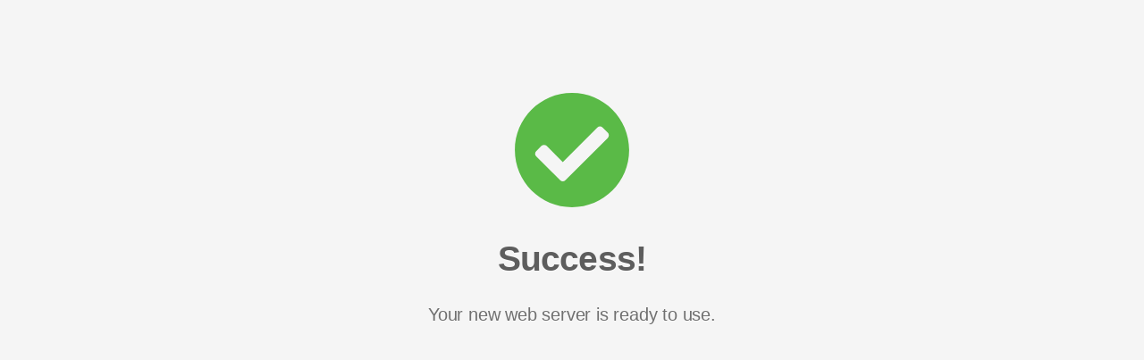

--- FILE ---
content_type: text/html; charset=utf-8
request_url: http://1256.lviv.ua/
body_size: 1534
content:
<!DOCTYPE html>
<html lang="en">
<head>
    <meta charset="UTF-8">
    <meta name="viewport" content="width=device-width, initial-scale=1.0">
    <meta http-equiv="X-UA-Compatible" content="ie=edge">
    <title>Success!</title>
    <style type="text/css">
        body {
            background-color: #f5f5f5;
            margin-top: 8%;
            color: #5d5d5d;
            font-family: -apple-system,BlinkMacSystemFont,"Segoe UI",Roboto,"Helvetica Neue",Arial,"Noto Sans",sans-serif,"Apple Color Emoji","Segoe UI Emoji","Segoe UI Symbol","Noto Color Emoji";
            text-shadow: 0px 1px 1px rgba(255,255,255,0.75);
            text-align: center !important;
        }

        h1 {
            font-size: 2.45em;
            font-weight: 700;
            color: #5d5d5d;
            letter-spacing: -0.02em;
            margin-bottom: 30px;
            margin-top: 30px;
        }

        .container {
            width: 100%;
            margin-right: auto;
            margin-left: auto;
        }

        .animated {
            -webkit-animation-duration: 1s;
            animation-duration: 1s;
            -webkit-animation-fill-mode: both;
            animation-fill-mode: both;
        }

        .fadeIn {
            -webkit-animation-name: fadeIn;
            animation-name: fadeIn;
        }

        .info {
            color:#5594cf;
            fill:#5594cf;
        }

        .error {
            color:#c92127;
            fill:#c92127;
        }

        .warning {
            color:#ffcc33;
            fill:#ffcc33;
        }

        .success {
            color:#5aba47;
            fill:#5aba47;
        }

        .icon-large {
            height: 132px;
            width: 132px;
        }

        .description-text {
            color: #707070;
            letter-spacing: -0.01em;
            font-size: 1.25em;
            line-height: 20px;
        }

        .footer {
            margin-top: 40px;
            font-size: 0.7em;
        }

        .delay-1s {
            -webkit-animation-delay: 1s;
            animation-delay: 1s;
        }
    
        @keyframes fadeIn {
            from { opacity: 0; }
            to   { opacity: 1; }
        }

    </style>
</head>
<body>
<div class="container text-center">
    <div class="row">
        <div class="col">
            <div class="animated fadeIn">
                <i class="success">
                    <svg class="success icon-large fa-check-circle" xmlns="http://www.w3.org/2000/svg" viewBox="0 0 512 512">
                        <path d="M504 256c0 136.967-111.033 248-248 248S8 392.967 8 256 119.033 8 256 8s248 111.033 248 248zM227.314 387.314l184-184c6.248-6.248 6.248-16.379 0-22.627l-22.627-22.627c-6.248-6.249-16.379-6.249-22.628 0L216 308.118l-70.059-70.059c-6.248-6.248-16.379-6.248-22.628 0l-22.627 22.627c-6.248 6.248-6.248 16.379 0 22.627l104 104c6.249 6.249 16.379 6.249 22.628.001z"></path>
                    </svg>
                </i>
            </div>
            <h1 class="animated fadeIn">Success!</h1>
            <div class="description-text animated fadeIn delay-1s">
                <p>Your new web server is ready to use.</p>
            </div>
        </div>
    </div>
</div>
<script defer src="https://static.cloudflareinsights.com/beacon.min.js/vcd15cbe7772f49c399c6a5babf22c1241717689176015" integrity="sha512-ZpsOmlRQV6y907TI0dKBHq9Md29nnaEIPlkf84rnaERnq6zvWvPUqr2ft8M1aS28oN72PdrCzSjY4U6VaAw1EQ==" data-cf-beacon='{"version":"2024.11.0","token":"405fd734f59e48df956d9415f92b443d","r":1,"server_timing":{"name":{"cfCacheStatus":true,"cfEdge":true,"cfExtPri":true,"cfL4":true,"cfOrigin":true,"cfSpeedBrain":true},"location_startswith":null}}' crossorigin="anonymous"></script>
</body>
</html>
